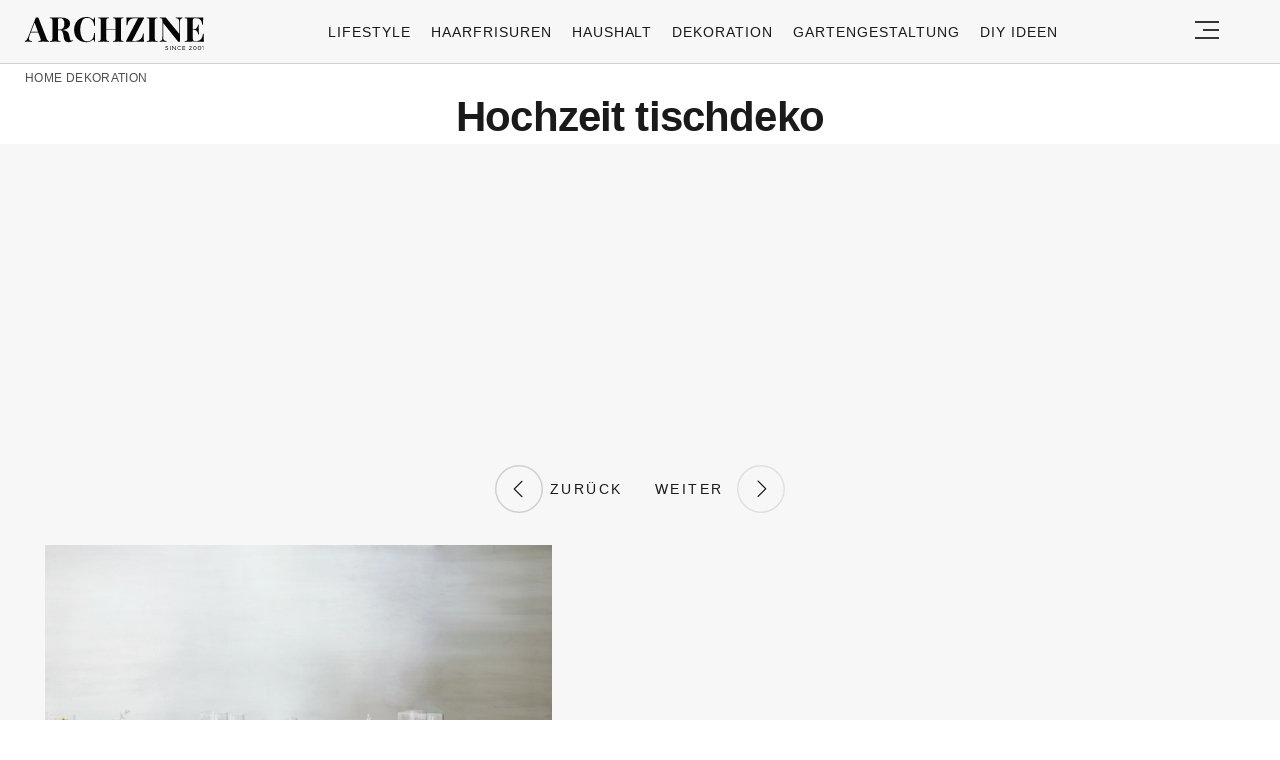

--- FILE ---
content_type: text/html; charset=UTF-8
request_url: https://archzine.net/dekoration/tischdeko-mit-blumen-35-super-ideen/?image_id=79839
body_size: 15174
content:
<!DOCTYPE html>
<html lang="de">
<head>
  <meta charset="UTF-8">
  <meta name="viewport" content="width=device-width, initial-scale=1.0, maximum-scale=2.0, user-scalable=yes" />
  <meta name="p:domain_verify" content="ace64a8583c148818c7a371eda5afcf3" />
  

  <link rel="profile" href="https://gmpg.org/xfn/11">
  <link rel="pingback" href="https://archzine.net/xmlrpc.php">
  <link rel="preconnect" href="https://fonts.googleapis.com">
  <link rel="preconnect" href="//fonts.gstatic.com">
  <link rel="preconnect" href="//pagead2.googlesyndication.com">
  <link rel="preload" href="https://archzine.net/wp-content/themes/archzine_2023/assets/images/archzine-logo.svg" as="image">
  <link rel="prefetch" href="https://archzine.net/wp-content/themes/archzine_2023/assets/js/jquery-3.6.1.min.js?ver=1.000" as="script">
  <link rel="prefetch" href="https://archzine.net//wp-content/plugins/softart-helper/assets/masonry/masonry.pkgd.min.js?ver=1.0" as="script">
  <link rel="prefetch" href="https://archzine.net//wp-content/plugins/softart-helper/assets/new_scripts.js?ver=1.00" as="script">
  <script async src="https://pagead2.googlesyndication.com/pagead/js/adsbygoogle.js?client=ca-pub-7929853351833130"
       crossorigin="anonymous"></script>



  <link rel="shortcut icon" href="https://archzine.net/wp-content/themes/archzine_2023/assets/images/favicon/favicon.ico" type="image/x-icon" />
  <link rel="apple-touch-icon" sizes="57x57" href="https://archzine.net/wp-content/themes/archzine_2023/assets/images/favicon/apple-icon-57x57.png" />
  <link rel="apple-touch-icon" sizes="60x60" href="https://archzine.net/wp-content/themes/archzine_2023/assets/images/favicon/apple-icon-60x60.png" />
  <link rel="apple-touch-icon" sizes="72x72" href="https://archzine.net/wp-content/themes/archzine_2023/assets/images/favicon/apple-icon-72x72.png" />
  <link rel="apple-touch-icon" sizes="76x76" href="https://archzine.net/wp-content/themes/archzine_2023/assets/images/favicon/apple-icon-76x76.png" />
  <link rel="apple-touch-icon" sizes="114x114" href="https://archzine.net/wp-content/themes/archzine_2023/assets/images/favicon/apple-icon-114x114.png" />
  <link rel="apple-touch-icon" sizes="120x120" href="https://archzine.net/wp-content/themes/archzine_2023/assets/images/favicon/apple-icon-120x120.png" />
  <link rel="apple-touch-icon" sizes="144x144" href="https://archzine.net/wp-content/themes/archzine_2023/assets/images/favicon/apple-icon-144x144.png" />
  <link rel="apple-touch-icon" sizes="152x152" href="https://archzine.net/wp-content/themes/archzine_2023/assets/images/favicon/apple-icon-152x152.png" />
  <link rel="apple-touch-icon" sizes="180x180" href="https://archzine.net/wp-content/themes/archzine_2023/assets/images/favicon/apple-icon-180x180.png" />
  <link rel="icon" type="image/png" sizes="192x192"  href="https://archzine.net/wp-content/themes/archzine_2023/assets/images/favicon/android-icon-192x192.png" />
  <link rel="icon" type="image/png" sizes="32x32" href="https://archzine.net/wp-content/themes/archzine_2023/assets/images/favicon/favicon-32x32.png" />
  <link rel="icon" type="image/png" sizes="96x96" href="https://archzine.net/wp-content/themes/archzine_2023/assets/images/favicon/favicon-96x96.png" />
  <link rel="icon" type="image/png" sizes="16x16" href="https://archzine.net/wp-content/themes/archzine_2023/assets/images/favicon/favicon-16x16.png" />
  <script type="text/javascript">
    var base_url = 'https://archzine.net/';
  </script>

  
  <meta name='robots' content='noindex, follow' />
	<style>img:is([sizes="auto" i], [sizes^="auto," i]) { contain-intrinsic-size: 3000px 1500px }</style>
	
	<!-- This site is optimized with the Yoast SEO Premium plugin v24.1 (Yoast SEO v24.1) - https://yoast.com/wordpress/plugins/seo/ -->
	<title>Tischdeko mit Blumen: So wird&#8217;s richtig professionell (auch für Anfänger!)</title>
	<meta name="description" content="Hochzeit tischdeko" />
	<meta property="og:locale" content="de_DE" />
	<meta property="og:type" content="article" />
	<meta property="og:title" content="Hochzeit tischdeko" />
	<meta property="og:description" content="Wenn Sie sich für Tischdeko mit Blumen interessieren, schauen Sie sich unsere 35 super interessanten Vorschläge an und kriegen Sie Inspiration! - 79839" />
	<meta property="og:url" content="https://archzine.net/dekoration/tischdeko-mit-blumen-35-super-ideen/" />
	<meta property="og:site_name" content="Archzine" />
	<meta property="article:publisher" content="https://www.facebook.com/ArchZine/" />
	<meta property="article:published_time" content="2014-06-25T09:52:00+00:00" />
	<meta property="article:modified_time" content="2025-07-22T08:59:08+00:00" />
	<meta property="og:image" content="https://archzine.net/wp-content/uploads/2014/06/tischdeko-mit-blumen-und-kerzen.webp" />
	<meta property="og:image:width" content="600" />
	<meta property="og:image:height" content="450" />
	<meta property="og:image:type" content="image/webp" />
	<meta name="author" content="Anna Müller" />
	<meta name="twitter:card" content="summary_large_image" />
	<meta name="twitter:creator" content="@https://twitter.com/AnnaMll59070986" />
	<meta name="twitter:site" content="@arhzinede" />
	<meta name="twitter:label1" content="Verfasst von" />
	<meta name="twitter:data1" content="Anna Müller" />
	<meta name="twitter:label2" content="Geschätzte Lesezeit" />
	<meta name="twitter:data2" content="16 Minuten" />
	<script type="application/ld+json" class="yoast-schema-graph">{"@context":"https://schema.org","@graph":[{"@type":["Article","BlogPosting"],"@id":"https://archzine.net/dekoration/tischdeko-mit-blumen-35-super-ideen/#article","isPartOf":{"@id":"https://archzine.net/dekoration/tischdeko-mit-blumen-35-super-ideen/"},"author":{"name":"Anna Müller","@id":"https://archzine.net/#/schema/person/c49d70ad7f4db03619f0cb4d1679f5a3"},"headline":"Tischdeko mit Blumen: So wird&#8217;s richtig professionell (auch für Anfänger!)","datePublished":"2014-06-25T09:52:00+00:00","dateModified":"2025-07-22T08:59:08+00:00","mainEntityOfPage":{"@id":"https://archzine.net/dekoration/tischdeko-mit-blumen-35-super-ideen/"},"wordCount":3135,"commentCount":0,"publisher":{"@id":"https://archzine.net/#organization"},"image":{"@id":"https://archzine.net/dekoration/tischdeko-mit-blumen-35-super-ideen/#primaryimage"},"thumbnailUrl":"https://archzine.net/wp-content/uploads/2014/06/tischdeko-mit-blumen-und-kerzen.webp","keywords":["trending","Trends"],"articleSection":["Dekoration"],"inLanguage":"de","potentialAction":[{"@type":"CommentAction","name":"Comment","target":["https://archzine.net/dekoration/tischdeko-mit-blumen-35-super-ideen/#respond"]}],"copyrightYear":"2014","copyrightHolder":{"@id":"https://archzine.net/#organization"}},{"@type":"WebPage","@id":"https://archzine.net/dekoration/tischdeko-mit-blumen-35-super-ideen/","url":"https://archzine.net/dekoration/tischdeko-mit-blumen-35-super-ideen/","name":"Tischdeko mit Blumen: So wird's richtig professionell (auch für Anfänger!)","isPartOf":{"@id":"https://archzine.net/#website"},"primaryImageOfPage":{"@id":"https://archzine.net/dekoration/tischdeko-mit-blumen-35-super-ideen/#primaryimage"},"image":{"@id":"https://archzine.net/dekoration/tischdeko-mit-blumen-35-super-ideen/#primaryimage"},"thumbnailUrl":"https://archzine.net/wp-content/uploads/2014/06/tischdeko-mit-blumen-und-kerzen.webp","datePublished":"2014-06-25T09:52:00+00:00","dateModified":"2025-07-22T08:59:08+00:00","description":"Wenn Sie sich für Tischdeko mit Blumen interessieren, schauen Sie sich unsere 35 super interessanten Vorschläge an und kriegen Sie Inspiration!","breadcrumb":{"@id":"https://archzine.net/dekoration/tischdeko-mit-blumen-35-super-ideen/#breadcrumb"},"inLanguage":"de","potentialAction":[{"@type":"ReadAction","target":["https://archzine.net/dekoration/tischdeko-mit-blumen-35-super-ideen/"]}]},{"@type":"ImageObject","inLanguage":"de","@id":"https://archzine.net/dekoration/tischdeko-mit-blumen-35-super-ideen/#primaryimage","url":"https://archzine.net/wp-content/uploads/2014/06/tischdeko-mit-blumen-und-kerzen.webp","contentUrl":"https://archzine.net/wp-content/uploads/2014/06/tischdeko-mit-blumen-und-kerzen.webp","width":600,"height":450},{"@type":"BreadcrumbList","@id":"https://archzine.net/dekoration/tischdeko-mit-blumen-35-super-ideen/#breadcrumb","itemListElement":[{"@type":"ListItem","position":1,"name":"Home","item":"https://archzine.net/"},{"@type":"ListItem","position":2,"name":"Dekoration","item":"https://archzine.net/dekoration/"},{"@type":"ListItem","position":3,"name":"Tischdeko mit Blumen: So wird&#8217;s richtig professionell (auch für Anfänger!)"}]},{"@type":"WebSite","@id":"https://archzine.net/#website","url":"https://archzine.net/","name":"Archzine","description":"Archzine.net ist ein E-Magazin für Innenarchitektur, Dekoideen, Architektur, Möbel, Wohnzimmer, Küche. Finde Möbel und Dekoideen und tausche Dich mit anderen Usern aus.","publisher":{"@id":"https://archzine.net/#organization"},"alternateName":"Archzine.net","potentialAction":[{"@type":"SearchAction","target":{"@type":"EntryPoint","urlTemplate":"https://archzine.net/?s={search_term_string}"},"query-input":{"@type":"PropertyValueSpecification","valueRequired":true,"valueName":"search_term_string"}}],"inLanguage":"de"},{"@type":"Organization","@id":"https://archzine.net/#organization","name":"Arch Media Group","alternateName":"Mediterium","url":"https://archzine.net/","logo":{"@type":"ImageObject","inLanguage":"de","@id":"https://archzine.net/#/schema/logo/image/","url":"https://archzine.net/wp-content/uploads/2023/12/archzine-logo-new-square.jpg","contentUrl":"https://archzine.net/wp-content/uploads/2023/12/archzine-logo-new-square.jpg","width":1000,"height":1000,"caption":"Arch Media Group"},"image":{"@id":"https://archzine.net/#/schema/logo/image/"},"sameAs":["https://www.facebook.com/ArchZine/","https://x.com/arhzinede","https://www.instagram.com/archzine/","https://www.linkedin.com/company/arch-media-group-ood/","https://www.pinterest.com/archzinemag/","https://www.youtube.com/channel/UCMXP9AER2RqksDCUuDDdgqw","https://archzine.fr","https://mediterium.com","https://www.wikidata.org/wiki/Q112650840"],"publishingPrinciples":"https://archzine.net/korrekturrichtlinie-von-archzine-net/","ownershipFundingInfo":"https://archzine.net/impressum/","actionableFeedbackPolicy":"https://archzine.net/konstruktives-feedback/","correctionsPolicy":"https://archzine.net/konstruktives-feedback/","ethicsPolicy":"https://archzine.net/ethikrichtlinie-von-archzine-net/"},{"@type":"Person","@id":"https://archzine.net/#/schema/person/c49d70ad7f4db03619f0cb4d1679f5a3","name":"Anna Müller","image":{"@type":"ImageObject","inLanguage":"de","@id":"https://archzine.net/#/schema/person/image/","url":"https://secure.gravatar.com/avatar/c67386cb61be4b9208ebc4f5a93b4481?s=96&d=wavatar&r=g","contentUrl":"https://secure.gravatar.com/avatar/c67386cb61be4b9208ebc4f5a93b4481?s=96&d=wavatar&r=g","caption":"Anna Müller"},"description":"Anna Mueller ist das jüngste Multitalent unter den Autoren des Archzine Online Magazins. Das Journal ist dafür bekannt, mit der Mode Schritt zu halten, damit die Leser immer über die tollsten Trends informiert sind. Anna absolvierte ihren Bachelor in Journalistik an der Freien Universität Berlin.","sameAs":["https://archzine.net/author/anna-muller/","https://www.linkedin.com/in/anna-muller-044320243/","https://x.com/https://twitter.com/AnnaMll59070986"],"url":"https://archzine.net/author/anna-muller/"}]}</script>
	<!-- / Yoast SEO Premium plugin. -->


<link rel='dns-prefetch' href='//kit.fontawesome.com' />
<link rel="alternate" type="application/rss+xml" title="Archzine &raquo; Feed" href="https://archzine.net/feed/" />
<style id='global-styles-inline-css' type='text/css'>
:root{--wp--preset--aspect-ratio--square: 1;--wp--preset--aspect-ratio--4-3: 4/3;--wp--preset--aspect-ratio--3-4: 3/4;--wp--preset--aspect-ratio--3-2: 3/2;--wp--preset--aspect-ratio--2-3: 2/3;--wp--preset--aspect-ratio--16-9: 16/9;--wp--preset--aspect-ratio--9-16: 9/16;--wp--preset--color--black: #000000;--wp--preset--color--cyan-bluish-gray: #abb8c3;--wp--preset--color--white: #ffffff;--wp--preset--color--pale-pink: #f78da7;--wp--preset--color--vivid-red: #cf2e2e;--wp--preset--color--luminous-vivid-orange: #ff6900;--wp--preset--color--luminous-vivid-amber: #fcb900;--wp--preset--color--light-green-cyan: #7bdcb5;--wp--preset--color--vivid-green-cyan: #00d084;--wp--preset--color--pale-cyan-blue: #8ed1fc;--wp--preset--color--vivid-cyan-blue: #0693e3;--wp--preset--color--vivid-purple: #9b51e0;--wp--preset--gradient--vivid-cyan-blue-to-vivid-purple: linear-gradient(135deg,rgba(6,147,227,1) 0%,rgb(155,81,224) 100%);--wp--preset--gradient--light-green-cyan-to-vivid-green-cyan: linear-gradient(135deg,rgb(122,220,180) 0%,rgb(0,208,130) 100%);--wp--preset--gradient--luminous-vivid-amber-to-luminous-vivid-orange: linear-gradient(135deg,rgba(252,185,0,1) 0%,rgba(255,105,0,1) 100%);--wp--preset--gradient--luminous-vivid-orange-to-vivid-red: linear-gradient(135deg,rgba(255,105,0,1) 0%,rgb(207,46,46) 100%);--wp--preset--gradient--very-light-gray-to-cyan-bluish-gray: linear-gradient(135deg,rgb(238,238,238) 0%,rgb(169,184,195) 100%);--wp--preset--gradient--cool-to-warm-spectrum: linear-gradient(135deg,rgb(74,234,220) 0%,rgb(151,120,209) 20%,rgb(207,42,186) 40%,rgb(238,44,130) 60%,rgb(251,105,98) 80%,rgb(254,248,76) 100%);--wp--preset--gradient--blush-light-purple: linear-gradient(135deg,rgb(255,206,236) 0%,rgb(152,150,240) 100%);--wp--preset--gradient--blush-bordeaux: linear-gradient(135deg,rgb(254,205,165) 0%,rgb(254,45,45) 50%,rgb(107,0,62) 100%);--wp--preset--gradient--luminous-dusk: linear-gradient(135deg,rgb(255,203,112) 0%,rgb(199,81,192) 50%,rgb(65,88,208) 100%);--wp--preset--gradient--pale-ocean: linear-gradient(135deg,rgb(255,245,203) 0%,rgb(182,227,212) 50%,rgb(51,167,181) 100%);--wp--preset--gradient--electric-grass: linear-gradient(135deg,rgb(202,248,128) 0%,rgb(113,206,126) 100%);--wp--preset--gradient--midnight: linear-gradient(135deg,rgb(2,3,129) 0%,rgb(40,116,252) 100%);--wp--preset--font-size--small: 13px;--wp--preset--font-size--medium: 20px;--wp--preset--font-size--large: 36px;--wp--preset--font-size--x-large: 42px;--wp--preset--spacing--20: 0.44rem;--wp--preset--spacing--30: 0.67rem;--wp--preset--spacing--40: 1rem;--wp--preset--spacing--50: 1.5rem;--wp--preset--spacing--60: 2.25rem;--wp--preset--spacing--70: 3.38rem;--wp--preset--spacing--80: 5.06rem;--wp--preset--shadow--natural: 6px 6px 9px rgba(0, 0, 0, 0.2);--wp--preset--shadow--deep: 12px 12px 50px rgba(0, 0, 0, 0.4);--wp--preset--shadow--sharp: 6px 6px 0px rgba(0, 0, 0, 0.2);--wp--preset--shadow--outlined: 6px 6px 0px -3px rgba(255, 255, 255, 1), 6px 6px rgba(0, 0, 0, 1);--wp--preset--shadow--crisp: 6px 6px 0px rgba(0, 0, 0, 1);}:where(.is-layout-flex){gap: 0.5em;}:where(.is-layout-grid){gap: 0.5em;}body .is-layout-flex{display: flex;}.is-layout-flex{flex-wrap: wrap;align-items: center;}.is-layout-flex > :is(*, div){margin: 0;}body .is-layout-grid{display: grid;}.is-layout-grid > :is(*, div){margin: 0;}:where(.wp-block-columns.is-layout-flex){gap: 2em;}:where(.wp-block-columns.is-layout-grid){gap: 2em;}:where(.wp-block-post-template.is-layout-flex){gap: 1.25em;}:where(.wp-block-post-template.is-layout-grid){gap: 1.25em;}.has-black-color{color: var(--wp--preset--color--black) !important;}.has-cyan-bluish-gray-color{color: var(--wp--preset--color--cyan-bluish-gray) !important;}.has-white-color{color: var(--wp--preset--color--white) !important;}.has-pale-pink-color{color: var(--wp--preset--color--pale-pink) !important;}.has-vivid-red-color{color: var(--wp--preset--color--vivid-red) !important;}.has-luminous-vivid-orange-color{color: var(--wp--preset--color--luminous-vivid-orange) !important;}.has-luminous-vivid-amber-color{color: var(--wp--preset--color--luminous-vivid-amber) !important;}.has-light-green-cyan-color{color: var(--wp--preset--color--light-green-cyan) !important;}.has-vivid-green-cyan-color{color: var(--wp--preset--color--vivid-green-cyan) !important;}.has-pale-cyan-blue-color{color: var(--wp--preset--color--pale-cyan-blue) !important;}.has-vivid-cyan-blue-color{color: var(--wp--preset--color--vivid-cyan-blue) !important;}.has-vivid-purple-color{color: var(--wp--preset--color--vivid-purple) !important;}.has-black-background-color{background-color: var(--wp--preset--color--black) !important;}.has-cyan-bluish-gray-background-color{background-color: var(--wp--preset--color--cyan-bluish-gray) !important;}.has-white-background-color{background-color: var(--wp--preset--color--white) !important;}.has-pale-pink-background-color{background-color: var(--wp--preset--color--pale-pink) !important;}.has-vivid-red-background-color{background-color: var(--wp--preset--color--vivid-red) !important;}.has-luminous-vivid-orange-background-color{background-color: var(--wp--preset--color--luminous-vivid-orange) !important;}.has-luminous-vivid-amber-background-color{background-color: var(--wp--preset--color--luminous-vivid-amber) !important;}.has-light-green-cyan-background-color{background-color: var(--wp--preset--color--light-green-cyan) !important;}.has-vivid-green-cyan-background-color{background-color: var(--wp--preset--color--vivid-green-cyan) !important;}.has-pale-cyan-blue-background-color{background-color: var(--wp--preset--color--pale-cyan-blue) !important;}.has-vivid-cyan-blue-background-color{background-color: var(--wp--preset--color--vivid-cyan-blue) !important;}.has-vivid-purple-background-color{background-color: var(--wp--preset--color--vivid-purple) !important;}.has-black-border-color{border-color: var(--wp--preset--color--black) !important;}.has-cyan-bluish-gray-border-color{border-color: var(--wp--preset--color--cyan-bluish-gray) !important;}.has-white-border-color{border-color: var(--wp--preset--color--white) !important;}.has-pale-pink-border-color{border-color: var(--wp--preset--color--pale-pink) !important;}.has-vivid-red-border-color{border-color: var(--wp--preset--color--vivid-red) !important;}.has-luminous-vivid-orange-border-color{border-color: var(--wp--preset--color--luminous-vivid-orange) !important;}.has-luminous-vivid-amber-border-color{border-color: var(--wp--preset--color--luminous-vivid-amber) !important;}.has-light-green-cyan-border-color{border-color: var(--wp--preset--color--light-green-cyan) !important;}.has-vivid-green-cyan-border-color{border-color: var(--wp--preset--color--vivid-green-cyan) !important;}.has-pale-cyan-blue-border-color{border-color: var(--wp--preset--color--pale-cyan-blue) !important;}.has-vivid-cyan-blue-border-color{border-color: var(--wp--preset--color--vivid-cyan-blue) !important;}.has-vivid-purple-border-color{border-color: var(--wp--preset--color--vivid-purple) !important;}.has-vivid-cyan-blue-to-vivid-purple-gradient-background{background: var(--wp--preset--gradient--vivid-cyan-blue-to-vivid-purple) !important;}.has-light-green-cyan-to-vivid-green-cyan-gradient-background{background: var(--wp--preset--gradient--light-green-cyan-to-vivid-green-cyan) !important;}.has-luminous-vivid-amber-to-luminous-vivid-orange-gradient-background{background: var(--wp--preset--gradient--luminous-vivid-amber-to-luminous-vivid-orange) !important;}.has-luminous-vivid-orange-to-vivid-red-gradient-background{background: var(--wp--preset--gradient--luminous-vivid-orange-to-vivid-red) !important;}.has-very-light-gray-to-cyan-bluish-gray-gradient-background{background: var(--wp--preset--gradient--very-light-gray-to-cyan-bluish-gray) !important;}.has-cool-to-warm-spectrum-gradient-background{background: var(--wp--preset--gradient--cool-to-warm-spectrum) !important;}.has-blush-light-purple-gradient-background{background: var(--wp--preset--gradient--blush-light-purple) !important;}.has-blush-bordeaux-gradient-background{background: var(--wp--preset--gradient--blush-bordeaux) !important;}.has-luminous-dusk-gradient-background{background: var(--wp--preset--gradient--luminous-dusk) !important;}.has-pale-ocean-gradient-background{background: var(--wp--preset--gradient--pale-ocean) !important;}.has-electric-grass-gradient-background{background: var(--wp--preset--gradient--electric-grass) !important;}.has-midnight-gradient-background{background: var(--wp--preset--gradient--midnight) !important;}.has-small-font-size{font-size: var(--wp--preset--font-size--small) !important;}.has-medium-font-size{font-size: var(--wp--preset--font-size--medium) !important;}.has-large-font-size{font-size: var(--wp--preset--font-size--large) !important;}.has-x-large-font-size{font-size: var(--wp--preset--font-size--x-large) !important;}
:where(.wp-block-post-template.is-layout-flex){gap: 1.25em;}:where(.wp-block-post-template.is-layout-grid){gap: 1.25em;}
:where(.wp-block-columns.is-layout-flex){gap: 2em;}:where(.wp-block-columns.is-layout-grid){gap: 2em;}
:root :where(.wp-block-pullquote){font-size: 1.5em;line-height: 1.6;}
</style>
<link async='async' defer rel='stylesheet preload' id='toc-screen' href='https://archzine.net/wp-content/plugins/table-of-contents-plus/screen.min.css?ver=2212' type='text/css' media='screen' onload="this.media='screen'" as="style" /><link async='async' defer rel='stylesheet preload' id='archzine_theme-style' href='https://archzine.net/wp-content/themes/archzine_2023/style-2024-original.css?ver=2024.100' type='text/css' media='screen' onload="this.media='screen'" as="style" /><link rel="https://api.w.org/" href="https://archzine.net/wp-json/" /><link rel="alternate" title="JSON" type="application/json" href="https://archzine.net/wp-json/wp/v2/posts/79825" /><link rel="EditURI" type="application/rsd+xml" title="RSD" href="https://archzine.net/xmlrpc.php?rsd" />
<meta name="generator" content="WordPress 6.7.1" />
<link rel='shortlink' href='https://archzine.net/?p=79825' />
<link rel="alternate" title="oEmbed (JSON)" type="application/json+oembed" href="https://archzine.net/wp-json/oembed/1.0/embed?url=https%3A%2F%2Farchzine.net%2Fdekoration%2Ftischdeko-mit-blumen-35-super-ideen%2F" />
<link rel="alternate" title="oEmbed (XML)" type="text/xml+oembed" href="https://archzine.net/wp-json/oembed/1.0/embed?url=https%3A%2F%2Farchzine.net%2Fdekoration%2Ftischdeko-mit-blumen-35-super-ideen%2F&#038;format=xml" />
			<style>
			#related_posts_thumbnails li{
				border-right: 1px solid #DDDDDD;
				background-color: #FFFFFF			}
			#related_posts_thumbnails li:hover{
				background-color: #EEEEEF;
			}
			.relpost_content{
				font-size:	12px;
				color: 		#333333;
			}
			.relpost-block-single{
				background-color: #FFFFFF;
				border-right: 1px solid  #DDDDDD;
				border-left: 1px solid  #DDDDDD;
				margin-right: -1px;
			}
			.relpost-block-single:hover{
				background-color: #EEEEEF;
			}
		</style>

	<style type="text/css">.broken_link, a.broken_link {
	text-decoration: line-through;
}</style>  </head>

<body class="post-template-default single single-post postid-79825 single-format-standard" itemscope itemtype="https://schema.org/WebPage">
  <header id="header" class="bg-gray py-1">
    <div class="row">
      <div class="col-xs-9 col-sm-9 col-md-9 col-lg-2 center-md middle-md pr-0">
        <div id="logo">
          <a rel="home" href="https://archzine.net/" title="Archzine">Archzine</a>
        </div>
      </div>
      <div class="col-xs-0 col-sm-0 col-md-0 col-lg-9 center-md middle-md" id="menu-holder">
        <ul id="menu-archzine-2023" class="justify-center flex main-menu"><li id="menu-item-669392" class="menu-item menu-item-type-taxonomy menu-item-object-category menu-item-669392"><a href="https://archzine.net/lifestyle/">Lifestyle</a></li>
<li id="menu-item-677507" class="menu-item menu-item-type-taxonomy menu-item-object-category menu-item-677507"><a href="https://archzine.net/trends/haarfrisuren/">Haarfrisuren</a></li>
<li id="menu-item-669399" class="menu-item menu-item-type-taxonomy menu-item-object-category menu-item-669399"><a href="https://archzine.net/lifestyle/haushalt/">Haushalt</a></li>
<li id="menu-item-669650" class="menu-item menu-item-type-taxonomy menu-item-object-category current-post-ancestor current-menu-parent current-post-parent menu-item-669650"><a href="https://archzine.net/dekoration/">Dekoration</a></li>
<li id="menu-item-669651" class="menu-item menu-item-type-taxonomy menu-item-object-category menu-item-669651"><a href="https://archzine.net/gartengestaltung/">Gartengestaltung</a></li>
<li id="menu-item-669652" class="menu-item menu-item-type-taxonomy menu-item-object-category menu-item-669652"><a href="https://archzine.net/diy-ideen/">DIY ideen</a></li>
</ul>      </div>
      <div class="col-xs-3 col-sm-3 col-md-3 col-lg-1 center-md justify-content-rigth">
         <button class="menu_btn" title="open menu" type="button">
          <svg xmlns="http://www.w3.org/2000/svg" width="24" height="18" viewBox="0 0 24 18">
            <line id="Line_2" data-name="Line 2" x1="24" transform="translate(0 17)" fill="none" stroke="#353535" stroke-width="2"/>
            <line id="Line_3" data-name="Line 3" x1="16" transform="translate(8 9)" fill="none" stroke="#353535" stroke-width="2"/>
            <line id="Line_4" data-name="Line 4" x1="24" transform="translate(0 1)" fill="none" stroke="#353535" stroke-width="2"/>
          </svg>
         </button>
      </div>
    </div>
    <nav id="navigation" style="display: none;" >
      <div class="row">
        <ul id="menu-menu" class="white-bg dropdown-menu col-xs-12 col-lg-3"><li id="menu-item-153856" class="menu-item menu-item-type-taxonomy menu-item-object-category menu-item-has-children menu-item-153856"><a href="https://archzine.net/trends/">Trends</a><span class="toggler"><svg id="Icon_down_outline" xmlns="http://www.w3.org/2000/svg" width="14" height="8" viewBox="0 0 14 8"><path id="Path" d="M7.707,7.707a1,1,0,0,1-1.414,0l-6-6A1,1,0,0,1,1.707.293L7,5.586,12.293.293a1,1,0,0,1,1.414,1.414Z" fill="#353535"/></svg></span>
<ul class="sub-menu">
	<li id="menu-item-153857" class="menu-item menu-item-type-taxonomy menu-item-object-category menu-item-153857"><a href="https://archzine.net/trends/nageldesign/">Nageldesign</a></li>
	<li id="menu-item-677532" class="menu-item menu-item-type-taxonomy menu-item-object-category menu-item-677532"><a href="https://archzine.net/lifestyle/tattoo-ideen/">Tattoo Ideen</a></li>
	<li id="menu-item-153860" class="menu-item menu-item-type-taxonomy menu-item-object-category menu-item-153860"><a href="https://archzine.net/trends/kleidung/">Kleidung</a></li>
</ul>
</li>
<li id="menu-item-153859" class="menu-item menu-item-type-taxonomy menu-item-object-category menu-item-has-children menu-item-153859"><a href="https://archzine.net/trends/haarfrisuren/">Haarfrisuren</a><span class="toggler"><svg id="Icon_down_outline" xmlns="http://www.w3.org/2000/svg" width="14" height="8" viewBox="0 0 14 8"><path id="Path" d="M7.707,7.707a1,1,0,0,1-1.414,0l-6-6A1,1,0,0,1,1.707.293L7,5.586,12.293.293a1,1,0,0,1,1.414,1.414Z" fill="#353535"/></svg></span>
<ul class="sub-menu">
	<li id="menu-item-677511" class="menu-item menu-item-type-taxonomy menu-item-object-category menu-item-677511"><a href="https://archzine.net/trends/haarfrisuren/haarfarbe/">Haarfarbe</a></li>
	<li id="menu-item-677509" class="menu-item menu-item-type-taxonomy menu-item-object-category menu-item-677509"><a href="https://archzine.net/trends/haarfrisuren/kurzhaarfrisuren/">Kurzhaarfrisuren Damen</a></li>
	<li id="menu-item-677512" class="menu-item menu-item-type-taxonomy menu-item-object-category menu-item-677512"><a href="https://archzine.net/trends/haarfrisuren/bob-frisuren/">Bob Frisuren</a></li>
	<li id="menu-item-677513" class="menu-item menu-item-type-taxonomy menu-item-object-category menu-item-677513"><a href="https://archzine.net/trends/haarfrisuren/pixie-cut/">Pixie Cut</a></li>
	<li id="menu-item-677508" class="menu-item menu-item-type-taxonomy menu-item-object-category menu-item-677508"><a href="https://archzine.net/trends/haarfrisuren/haarfrisuren-fuer-manner/">Haarfrisuren für Männer</a></li>
	<li id="menu-item-677510" class="menu-item menu-item-type-taxonomy menu-item-object-category menu-item-677510"><a href="https://archzine.net/trends/haarfrisuren/diy-haarfrisuren/">DIY Haarfrisuren</a></li>
</ul>
</li>
<li id="menu-item-225343" class="menu-item menu-item-type-taxonomy menu-item-object-category menu-item-has-children menu-item-225343"><a href="https://archzine.net/lifestyle/">Lifestyle</a><span class="toggler"><svg id="Icon_down_outline" xmlns="http://www.w3.org/2000/svg" width="14" height="8" viewBox="0 0 14 8"><path id="Path" d="M7.707,7.707a1,1,0,0,1-1.414,0l-6-6A1,1,0,0,1,1.707.293L7,5.586,12.293.293a1,1,0,0,1,1.414,1.414Z" fill="#353535"/></svg></span>
<ul class="sub-menu">
	<li id="menu-item-226747" class="menu-item menu-item-type-taxonomy menu-item-object-category menu-item-226747"><a href="https://archzine.net/lifestyle/ferien/">Ferien</a></li>
	<li id="menu-item-78122" class="menu-item menu-item-type-taxonomy menu-item-object-category menu-item-78122"><a href="https://archzine.net/lifestyle/architektur/">Architektur</a></li>
	<li id="menu-item-171727" class="menu-item menu-item-type-taxonomy menu-item-object-category menu-item-171727"><a href="https://archzine.net/lifestyle/haushalt/">Haushalt</a></li>
	<li id="menu-item-153899" class="menu-item menu-item-type-taxonomy menu-item-object-category menu-item-153899"><a href="https://archzine.net/lifestyle/tierehaustiere/">Tiere/Haustiere</a></li>
	<li id="menu-item-153864" class="menu-item menu-item-type-taxonomy menu-item-object-category menu-item-153864"><a href="https://archzine.net/lifestyle/kochen-und-geniessen/">Kochen und genießen</a></li>
	<li id="menu-item-226738" class="menu-item menu-item-type-taxonomy menu-item-object-category menu-item-226738"><a href="https://archzine.net/lifestyle/art/">Art</a></li>
</ul>
</li>
<li id="menu-item-78148" class="menu-item menu-item-type-taxonomy menu-item-object-category menu-item-has-children menu-item-78148"><a href="https://archzine.net/gartengestaltung/">Gartengestaltung</a><span class="toggler"><svg id="Icon_down_outline" xmlns="http://www.w3.org/2000/svg" width="14" height="8" viewBox="0 0 14 8"><path id="Path" d="M7.707,7.707a1,1,0,0,1-1.414,0l-6-6A1,1,0,0,1,1.707.293L7,5.586,12.293.293a1,1,0,0,1,1.414,1.414Z" fill="#353535"/></svg></span>
<ul class="sub-menu">
	<li id="menu-item-226562" class="menu-item menu-item-type-taxonomy menu-item-object-category menu-item-226562"><a href="https://archzine.net/gartengestaltung/gartenmobel/">Gartenmöbel</a></li>
	<li id="menu-item-226697" class="menu-item menu-item-type-taxonomy menu-item-object-category menu-item-226697"><a href="https://archzine.net/gartengestaltung/gartendekoration/">Gartendekoration</a></li>
	<li id="menu-item-226775" class="menu-item menu-item-type-taxonomy menu-item-object-category menu-item-226775"><a href="https://archzine.net/gartengestaltung/gartenzubehor/">Gartenzubehör</a></li>
	<li id="menu-item-78149" class="menu-item menu-item-type-taxonomy menu-item-object-category menu-item-78149"><a href="https://archzine.net/gartengestaltung/garten-pflanzen/">Garten und Pflanzen</a></li>
	<li id="menu-item-226563" class="menu-item menu-item-type-taxonomy menu-item-object-category menu-item-226563"><a href="https://archzine.net/gartengestaltung/terrasse-und-balkon/">Terrasse und Balkon</a></li>
	<li id="menu-item-226804" class="menu-item menu-item-type-taxonomy menu-item-object-category menu-item-226804"><a href="https://archzine.net/gartengestaltung/pergola-und-veranda/">Pergola und Veranda</a></li>
	<li id="menu-item-226573" class="menu-item menu-item-type-taxonomy menu-item-object-category menu-item-226573"><a href="https://archzine.net/gartengestaltung/pool-und-teich/">Pool und Teich</a></li>
</ul>
</li>
<li id="menu-item-78118" class="menu-item menu-item-type-taxonomy menu-item-object-category menu-item-has-children menu-item-78118"><a href="https://archzine.net/wohnideen/">Wohnideen</a><span class="toggler"><svg id="Icon_down_outline" xmlns="http://www.w3.org/2000/svg" width="14" height="8" viewBox="0 0 14 8"><path id="Path" d="M7.707,7.707a1,1,0,0,1-1.414,0l-6-6A1,1,0,0,1,1.707.293L7,5.586,12.293.293a1,1,0,0,1,1.414,1.414Z" fill="#353535"/></svg></span>
<ul class="sub-menu">
	<li id="menu-item-226646" class="menu-item menu-item-type-taxonomy menu-item-object-category menu-item-226646"><a href="https://archzine.net/wohnideen/wohnzimmer/">Wohnzimmer</a></li>
	<li id="menu-item-78137" class="menu-item menu-item-type-taxonomy menu-item-object-category menu-item-78137"><a href="https://archzine.net/wohnideen/badezimmer-ideen/">Badezimmer</a></li>
	<li id="menu-item-78127" class="menu-item menu-item-type-taxonomy menu-item-object-category menu-item-78127"><a href="https://archzine.net/wohnideen/schlafzimmer/">Schlafzimmer</a></li>
	<li id="menu-item-78140" class="menu-item menu-item-type-taxonomy menu-item-object-category menu-item-78140"><a href="https://archzine.net/wohnideen/kuchen/">Küche</a></li>
	<li id="menu-item-78124" class="menu-item menu-item-type-taxonomy menu-item-object-category menu-item-78124"><a href="https://archzine.net/wohnideen/kinderzimmer/">Kinderzimmer</a></li>
	<li id="menu-item-153887" class="menu-item menu-item-type-taxonomy menu-item-object-category menu-item-153887"><a href="https://archzine.net/wohnideen/flur/">Flur</a></li>
</ul>
</li>
<li id="menu-item-78116" class="menu-item menu-item-type-taxonomy menu-item-object-category menu-item-has-children menu-item-78116"><a href="https://archzine.net/einrichtungsideen/">Einrichtungsideen</a><span class="toggler"><svg id="Icon_down_outline" xmlns="http://www.w3.org/2000/svg" width="14" height="8" viewBox="0 0 14 8"><path id="Path" d="M7.707,7.707a1,1,0,0,1-1.414,0l-6-6A1,1,0,0,1,1.707.293L7,5.586,12.293.293a1,1,0,0,1,1.414,1.414Z" fill="#353535"/></svg></span>
<ul class="sub-menu">
	<li id="menu-item-78125" class="menu-item menu-item-type-taxonomy menu-item-object-category menu-item-78125"><a href="https://archzine.net/einrichtungsideen/moebel/">Möbel</a></li>
	<li id="menu-item-78121" class="menu-item menu-item-type-taxonomy menu-item-object-category menu-item-has-children menu-item-78121"><a href="https://archzine.net/einrichtungsideen/wandgestaltung/">Wandgestaltung</a><span class="toggler"><svg id="Icon_down_outline" xmlns="http://www.w3.org/2000/svg" width="14" height="8" viewBox="0 0 14 8"><path id="Path" d="M7.707,7.707a1,1,0,0,1-1.414,0l-6-6A1,1,0,0,1,1.707.293L7,5.586,12.293.293a1,1,0,0,1,1.414,1.414Z" fill="#353535"/></svg></span>
	<ul class="sub-menu">
		<li id="menu-item-78141" class="menu-item menu-item-type-taxonomy menu-item-object-category menu-item-78141"><a href="https://archzine.net/einrichtungsideen/wandgestaltung/wandfarbe/">Wandfarbe</a></li>
	</ul>
</li>
</ul>
</li>
<li id="menu-item-78117" class="menu-item menu-item-type-taxonomy menu-item-object-category current-post-ancestor current-menu-parent current-post-parent menu-item-has-children menu-item-78117"><a href="https://archzine.net/dekoration/">Dekoration</a><span class="toggler"><svg id="Icon_down_outline" xmlns="http://www.w3.org/2000/svg" width="14" height="8" viewBox="0 0 14 8"><path id="Path" d="M7.707,7.707a1,1,0,0,1-1.414,0l-6-6A1,1,0,0,1,1.707.293L7,5.586,12.293.293a1,1,0,0,1,1.414,1.414Z" fill="#353535"/></svg></span>
<ul class="sub-menu">
	<li id="menu-item-226700" class="menu-item menu-item-type-taxonomy menu-item-object-category menu-item-226700"><a href="https://archzine.net/dekoration/tischdeko/">Tischdeko</a></li>
	<li id="menu-item-226707" class="menu-item menu-item-type-taxonomy menu-item-object-category menu-item-226707"><a href="https://archzine.net/dekoration/fensterdeko/">Fensterdeko</a></li>
	<li id="menu-item-226730" class="menu-item menu-item-type-taxonomy menu-item-object-category menu-item-226730"><a href="https://archzine.net/dekoration/zimmerdeko/">Zimmerdeko</a></li>
	<li id="menu-item-226739" class="menu-item menu-item-type-taxonomy menu-item-object-category menu-item-226739"><a href="https://archzine.net/dekoration/dekoartikel/">Dekoartikel</a></li>
</ul>
</li>
<li id="menu-item-268986" class="menu-item menu-item-type-taxonomy menu-item-object-category menu-item-has-children menu-item-268986"><a href="https://archzine.net/diy-ideen/">DIY ideen</a><span class="toggler"><svg id="Icon_down_outline" xmlns="http://www.w3.org/2000/svg" width="14" height="8" viewBox="0 0 14 8"><path id="Path" d="M7.707,7.707a1,1,0,0,1-1.414,0l-6-6A1,1,0,0,1,1.707.293L7,5.586,12.293.293a1,1,0,0,1,1.414,1.414Z" fill="#353535"/></svg></span>
<ul class="sub-menu">
	<li id="menu-item-226696" class="menu-item menu-item-type-taxonomy menu-item-object-category menu-item-226696"><a href="https://archzine.net/diy-ideen/diy-deko/">DIY Deko</a></li>
	<li id="menu-item-226756" class="menu-item menu-item-type-taxonomy menu-item-object-category menu-item-226756"><a href="https://archzine.net/diy-ideen/diy-schmuck/">DIY Schmuck</a></li>
	<li id="menu-item-226748" class="menu-item menu-item-type-taxonomy menu-item-object-category menu-item-226748"><a href="https://archzine.net/diy-ideen/bastelideen-fur-erwachsene/">Bastelideen für Erwachsene</a></li>
	<li id="menu-item-226749" class="menu-item menu-item-type-taxonomy menu-item-object-category menu-item-226749"><a href="https://archzine.net/diy-ideen/bastelideen-fur-kinder/">Bastelideen für Kinder</a></li>
</ul>
</li>
<li id="menu-item-153877" class="menu-item menu-item-type-taxonomy menu-item-object-category menu-item-has-children menu-item-153877"><a href="https://archzine.net/feste/">Feste</a><span class="toggler"><svg id="Icon_down_outline" xmlns="http://www.w3.org/2000/svg" width="14" height="8" viewBox="0 0 14 8"><path id="Path" d="M7.707,7.707a1,1,0,0,1-1.414,0l-6-6A1,1,0,0,1,1.707.293L7,5.586,12.293.293a1,1,0,0,1,1.414,1.414Z" fill="#353535"/></svg></span>
<ul class="sub-menu">
	<li id="menu-item-225347" class="menu-item menu-item-type-taxonomy menu-item-object-category menu-item-225347"><a href="https://archzine.net/feste/ostern/">Ostern</a></li>
	<li id="menu-item-225348" class="menu-item menu-item-type-taxonomy menu-item-object-category menu-item-225348"><a href="https://archzine.net/feste/hochzeit/">Hochzeit</a></li>
	<li id="menu-item-225350" class="menu-item menu-item-type-taxonomy menu-item-object-category menu-item-225350"><a href="https://archzine.net/feste/valentinstag/">Valentinstag</a></li>
	<li id="menu-item-225349" class="menu-item menu-item-type-taxonomy menu-item-object-category menu-item-225349"><a href="https://archzine.net/feste/halloween/">Halloween</a></li>
	<li id="menu-item-680692" class="menu-item menu-item-type-taxonomy menu-item-object-category menu-item-680692"><a href="https://archzine.net/feste/weihnachten-und-silvester/">Weihnachten und Silvester</a></li>
</ul>
</li>
</ul>        <div class="col-xs-12 col-lg-9 mb-2 space-around">
          <form class="flex col-xs-12 col-lg-10 space-between" role="search" method="get" action="https://archzine.net/">
            <input class="header-search-input" type="text" name="s" placeholder="Suche..." />
            <button class="">Suchen</button>
          </form>
          <ul id="menu-main-menu" class="footer-nav footer-nav-end mb-2 space-around col-lg-10"><li id="menu-item-659101" class="menu-item menu-item-type-post_type menu-item-object-page menu-item-659101"><a href="https://archzine.net/agb/">AGB</a></li>
<li id="menu-item-454483" class="menu-item menu-item-type-post_type menu-item-object-page menu-item-454483"><a href="https://archzine.net/ueber-uns/">Über uns</a></li>
<li id="menu-item-602291" class="menu-item menu-item-type-post_type menu-item-object-page menu-item-602291"><a href="https://archzine.net/impressum/">Impressum</a></li>
<li id="menu-item-718139" class="menu-item menu-item-type-custom menu-item-object-custom menu-item-718139"><a href="https://archzine.net/alphabetische-liste-der-tags-und-kategorien/">ALLE Kategorien</a></li>
<li id="menu-item-718104" class="menu-item menu-item-type-custom menu-item-object-custom menu-item-718104"><a href="https://archzine.net/nutzungsbedingungen-unter-creative-commons-lizenz-cc-by-3-0/">Creative Commons Lizenz</a></li>
<li id="menu-item-718095" class="menu-item menu-item-type-post_type menu-item-object-page menu-item-718095"><a href="https://archzine.net/redaktionelle-richtlinien/">Redaktionelle Richtlinien</a></li>
<li id="menu-item-395059" class="menu-item menu-item-type-post_type menu-item-object-page menu-item-privacy-policy menu-item-395059"><a rel="privacy-policy" href="https://archzine.net/datenschutzerklaerung/">Datenschutzerklärung</a></li>
<li id="menu-item-682396" class="menu-item menu-item-type-post_type menu-item-object-page menu-item-682396"><a href="https://archzine.net/veroeffentlichungsgrundsaetze/">Veröffentlichungsgrundsätze</a></li>
<li id="menu-item-123028" class="menu-item menu-item-type-post_type menu-item-object-page menu-item-123028"><a href="https://archzine.net/kontakt/">Kontakt</a></li>
</ul>
                        <ul class="header_social col-xs-12 col-lg-12  ">
                <li class="fb">
                  <a href="https://www.facebook.com/ArchZinede/" target="_blank" title="https://www.facebook.com/ArchZinede/" class="external" rel="nofollow"><i class="fa fa-facebook" aria-hidden="true"></i></a>
                </li>
                <li class="ig">
                  <a href="https://www.instagram.com/archzine/" target="_blank" rel="nofollow noopener" title="https://www.instagram.com/archzine/" class="external"><i class="fa fa-instagram" aria-hidden="true"></i></a>
                </li>
                <li class="yt">
                  <a href="https://www.youtube.com/channel/UCMXP9AER2RqksDCUuDDdgqw" target="_blank" title="https://www.youtube.com/channel/UCMXP9AER2RqksDCUuDDdgqw" class="external" rel="nofollow"><i class="fa fa-youtube" aria-hidden="true"></i></a>
                </li>
                <li class="pr">
                  <span onclick="pin_this(event, 'https://pinterest.com/pin/create/button/?url=https://archzine.net/dekoration/tischdeko-mit-blumen-35-super-ideen/&amp;media=https://archzine.net/wp-content/uploads/2014/06/tischdeko-mit-blumen-und-kerzen.webp&amp;description=Tischdeko mit Blumen: So wird&#8217;s richtig professionell (auch für Anfänger!)')" class="external" rel="noopener nofollow" title="https://www.pinterest.com/archzinemag/">
                    <i class="fa fa-pinterest" aria-hidden="true"></i>
                  </span>
                </li>
                <li class="tw">
                  <a href="https://twitter.com/Archzinede" target="_blank" title="https://twitter.com/Archzinede" class="external" rel="nofollow"><i class="fa fa-twitter" aria-hidden="true"></i></a>
                </li>
                <li>
                  <a href="mailto: ?subject=Tischdeko mit Blumen: So wird&#8217;s richtig professionell (auch für Anfänger!)&body=https://archzine.net/dekoration/tischdeko-mit-blumen-35-super-ideen/" class="external" rel="noopener nofollow" title="Email">
                    <i class="fa fa-envelope" aria-hidden="true"></i>
                  </a>
                </li>
              </ul>
                  </div>
      </div>
    </nav>
  </header>

	<main role="main">
          <div class="row">
        <nav class="col-sm-12 col-lg-12 pt-2" aria-label="breadcrumb">
          <ol class="breadcrumb flex">
            <li class="breadcrumb-item"><span><span><a href="https://archzine.net/">Home</a></span>  <span><a href="https://archzine.net/dekoration/">Dekoration</a></span></span></li>          </ol>
        </nav>
      </div>
    
<script type="text/javascript">
  window.addEventListener("load", function() {
    $(document).ready(function() {
      setTimeout(function() {
        let script_one = document.createElement("script");
        script_one.setAttribute("src", 'https://pagead2.googlesyndication.com/pagead/js/adsbygoogle.js?client=ca-pub-7929853351833130');
        script_one.setAttribute("type", "text/javascript");
        script_one.setAttribute("async", 'async');
        script_one.setAttribute("referrerpolicy", 'origin');
        document.head.appendChild(script_one);

        // let script_two = document.createElement("script");
        // script_two.setAttribute("src", 'https://securepubads.g.doubleclick.net/tag/js/gpt.js');
        // script_two.setAttribute("type", "text/javascript");
        // script_two.setAttribute("async", 'async');
        // script_two.setAttribute("referrerpolicy", 'origin');
        // document.head.appendChild(script_two);
      });
    });
  });
</script>

<div class="col-xs-12 col-sm-12 col-lg-12 mobile-x-pad">
  <h1 class="section-title bottom-border center">
    <span class="section-title-inner no-border">Hochzeit tischdeko</span>
  </h1>
</div>

<article class="bg-gray py-2" id="gallery">
  <div class="row">
    <!-- First ad commented out to remove gap -->
    <div class="col-12 col-xs-12 col-lg-12 single_header_ads mb-2" style="min-height: 260px;">
      <ins class="adsbygoogle"
           style="display:inline-block;width:100%;height:250px"
           data-ad-client="ca-pub-7929853351833130"
           data-ad-slot="8795254701"></ins>
      <script>
           (adsbygoogle = window.adsbygoogle || []).push({});
      </script>
    </div>

    <div class="col-xs-12 col-sm-12 col-lg-12 mobile-x-pad gallery-top">
      <figure class="col-xs-12 col-sm-12 col-lg-12 no-gut">
      <div class="col-xs-12 col-sm-12 col-lg-12 no-gut ">
    <div class="gallery-switcher justify-center flex my-2">
                <a href="https://archzine.net/dekoration/tischdeko-mit-blumen-35-super-ideen/?image_id=79838" class="flex btn-upper mx-2">
           <svg xmlns="http://www.w3.org/2000/svg" width="48" height="48" viewBox="0 0 48 48">
             <g id="Group_4454" data-name="Group 4454" transform="translate(47.727 47.727) rotate(180)">
               <g id="Ellipse_68" data-name="Ellipse 68" transform="translate(47.727 47.727) rotate(180)" fill="none" stroke="#353535" stroke-width="1.5" opacity="0.2">
                 <circle cx="24" cy="24" r="24" stroke="none"></circle>
                 <circle cx="24" cy="24" r="23.25" fill="none"></circle>
               </g>
               <g id="chevron-right" transform="translate(20.135 15.449)">
                 <path id="Path_38774" data-name="Path 38774" d="M.188.188a.639.639,0,0,1,.9,0L8.761,7.856a.639.639,0,0,1,0,.9L1.093,16.429a.64.64,0,0,1-.9-.9L7.4,8.308.188,1.092a.639.639,0,0,1,0-.9Z" transform="translate(0 0)" fill="#1a1a1a" fill-rule="evenodd"></path>
               </g>
             </g>
           </svg>
           &nbsp;Zurück
         </a>
       
                <a href="https://archzine.net/dekoration/tischdeko-mit-blumen-35-super-ideen/?image_id=79840" class="flex btn-upper mx-2">
         Weiter &nbsp;
           <svg xmlns="http://www.w3.org/2000/svg" width="48" height="48" viewBox="0 0 48 48">
             <g id="Group_4453" data-name="Group 4453" transform="translate(0.273)">
               <g id="Ellipse_68" data-name="Ellipse 68" transform="translate(47.727 48) rotate(180)" fill="none" stroke="#828282" stroke-width="1.5" opacity="0.2">
                 <circle cx="24" cy="24" r="24" stroke="none"></circle>
                 <circle cx="24" cy="24" r="23.25" fill="none"></circle>
               </g>
               <g id="chevron-right" transform="translate(20.135 15.449)">
                 <path id="Path_38774" data-name="Path 38774" d="M10.311,3.561a.639.639,0,0,1,.9,0l7.668,7.668a.639.639,0,0,1,0,.9L11.216,19.8a.64.64,0,0,1-.9-.9l7.217-7.216L10.311,4.466a.639.639,0,0,1,0-.9Z" transform="translate(-10.123 -3.373)" fill="#1a1a1a" fill-rule="evenodd"></path>
               </g>
             </g>
           </svg>
         </a>
          </div>



    <div class="col-xs-12 col-sm-8 col-lg-8 mobile-x-pad gallery-top">
      <div class="col-xs-12 col-sm-12 col-lg-12 no-gut">
        <div class="image-text-container">
        <figure class="my-2 col-xs-12 col-sm-12 col-lg-12 no-gut">
           <img width="600" height="449" src="https://archzine.net/wp-content/uploads/2014/06/hochzeit-tischdeko.jpg" class="attachment-orig size-orig" alt="" decoding="async" fetchpriority="high" />         </figure>



                  </div>


        <div class="space-between flex">
          <a href="https://archzine.net/dekoration/tischdeko-mit-blumen-35-super-ideen/" class="flex btn-upper">
            <svg xmlns="http://www.w3.org/2000/svg" width="48" height="48" viewBox="0 0 48 48">
              <g id="Group_4454" data-name="Group 4454" transform="translate(47.727 47.727) rotate(180)">
                <g id="Ellipse_68" data-name="Ellipse 68" transform="translate(47.727 47.727) rotate(180)" fill="none" stroke="#353535" stroke-width="1.5" opacity="0.2">
                  <circle cx="24" cy="24" r="24" stroke="none"></circle>
                  <circle cx="24" cy="24" r="23.25" fill="none"></circle>
                </g>
                <g id="chevron-right" transform="translate(20.135 15.449)">
                  <path id="Path_38774" data-name="Path 38774" d="M.188.188a.639.639,0,0,1,.9,0L8.761,7.856a.639.639,0,0,1,0,.9L1.093,16.429a.64.64,0,0,1-.9-.9L7.4,8.308.188,1.092a.639.639,0,0,1,0-.9Z" transform="translate(0 0)" fill="#1a1a1a" fill-rule="evenodd"></path>
                </g>
              </g>
            </svg> &nbsp;
            Weiterlesen
          </a>
          <div class="slide_img">
            <div class="social_links flex">
              <a class="fb" href="https://www.facebook.com/dialog/feed?app_id=198032057271912&display=popup&amp;caption=Hochzeit tischdeko&link=https://archzine.net/dekoration/tischdeko-mit-blumen-35-super-ideen/?image_id=79839&picture=https://archzine.net/wp-content/uploads/2014/06/hochzeit-tischdeko.jpg" target="_blank">
                <i class="fa fa-facebook"></i>
              </a>
              <a class="tw" href="https://www.twitter.com/share?text=Hochzeit tischdeko;url=https://archzine.net/dekoration/tischdeko-mit-blumen-35-super-ideen/?image_id=79839&picture=https://archzine.net/wp-content/uploads/2014/06/hochzeit-tischdeko.jpg" target="_blank">
                  <i class="fa fa-twitter"></i>
              </a>
              <a class="gp" href="javascript:void(0);" onclick="pin_this(event, 'https://pinterest.com/pin/create/button/?url=https://archzine.net/dekoration/tischdeko-mit-blumen-35-super-ideen/?image_id=79839&amp;media=https://archzine.net/wp-content/uploads/2014/06/hochzeit-tischdeko.jpg&amp;description=Hochzeit tischdeko')">
                  <i class="fa fa-pinterest"></i>
              </a>
            </div>
          </div>
        </div>
      </div>
    </div>

    <div class="col-12 col-xs-12 col-lg-4 my-2 pt-2 single_header_ads" style="min-height: 260px;">
      <ins class="adsbygoogle ad2"
          style="display:block; text-align:center;"
          data-ad-layout="in-article"
          data-ad-format="fluid"
          data-ad-client="ca-pub-7929853351833130"
          data-ad-slot="7013123612"></ins>
     <script>
          (adsbygoogle = window.adsbygoogle || []).push({});
     </script>
    </div>

    <div class="col-xs-12 col-sm-12 col-lg-12 mobile-x-pad">
            <section id="gallery_section" class="white-bg py-5">  
        <div class="row">
          <div class="section-header page-title col-12 col-xs-12 col-lg-12">
            <span class="section-title bottom-border">
              <span class="section-title-inner">
                Dekoration Galerie              </span>
            </span>
          </div>		
          <div class="col-sm-12 col-lg-12">
            <div id="category_gallery_sa" data-cat-id="1" data-page="1" data-gallery="1"><div class="masonry"><div class="item"><a href="https://archzine.net/interessiert/kreative-gestaltung-mit-bildern-wie-der-richtige-rahmen-die-wirkung-verstaerkt/"><img width="370" height="246" src="https://archzine.net/wp-content/uploads/2025/11/Wie-der-richtige-Rahmen-die-Wirkung-370x246.webp" class="attachment-medium-scale size-medium-scale" alt="wie der richtige rahmen die wirkung" decoding="async" /><span>Wie der richtige rahmen die wirkung</span></a></div><div class="item"><a href="https://archzine.net/dekoration/so-holen-sie-sich-mehr-gemuetlichkeit-ins-zuhause-ganz-ohne-grosse-renovierung/"><img width="370" height="555" src="https://archzine.net/wp-content/uploads/2025/09/Der-erste-Eindruck-370x555.webp" class="attachment-medium-scale size-medium-scale" alt="der erste eindruck" decoding="async" /><span>Der erste eindruck</span></a></div><div class="item"><a href="https://archzine.net/interessiert/kreative-gestaltung-mit-bildern-wie-der-richtige-rahmen-die-wirkung-verstaerkt/"><img width="370" height="246" src="https://archzine.net/wp-content/uploads/2025/11/Kreative-Gestaltung-mit-Bildern-370x246.jpg" class="attachment-medium-scale size-medium-scale" alt="kreative gestaltung mit bildern" decoding="async" /><span>Kreative gestaltung mit bildern</span></a></div><div class="item"><a href="https://archzine.net/dekoration/so-holen-sie-sich-mehr-gemuetlichkeit-ins-zuhause-ganz-ohne-grosse-renovierung/"><img width="370" height="555" src="https://archzine.net/wp-content/uploads/2025/09/Der-erste-Eindruck2-370x555.webp" class="attachment-medium-scale size-medium-scale" alt="der erste eindruck2" decoding="async" /><span>Der erste eindruck2</span></a></div><div class="item"><a href="https://archzine.net/interessiert/kreative-gestaltung-mit-bildern-wie-der-richtige-rahmen-die-wirkung-verstaerkt/"><img width="370" height="254" src="https://archzine.net/wp-content/uploads/2025/11/In-einer-Welt-in-der-wir-370x254.webp" class="attachment-medium-scale size-medium-scale" alt="in einer welt, in der wir" decoding="async" /><span>In einer welt, in der wir</span></a></div><div class="item"><a href="https://archzine.net/dekoration/so-holen-sie-sich-mehr-gemuetlichkeit-ins-zuhause-ganz-ohne-grosse-renovierung/"><img width="370" height="555" src="https://archzine.net/wp-content/uploads/2025/09/ganz-ohne-grosse-Renovierung-370x555.webp" class="attachment-medium-scale size-medium-scale" alt="ganz ohne grosse renovierung" decoding="async" /><span>Ganz ohne grosse renovierung</span></a></div></div><div id="load_gallery_thumbnails"><div class="col-xs-12 col-sm-12 col-md-12 col-lg-12 middle-md flex py-0 px-2 my-2 center-sm"><span class="btn mt-2 mx-2" id="load_gallery_posts">LOAD MORE</span></div></div></div>          </div>
        </div>
      </section>
    </div>

  </div>
</article>

<section class="white-bg py-1 gallery-article">
  <div class="row">
    <div class="section-header page-title col-12 col-xs-12 col-lg-12">
  		<div class="section-title bottom-border align-center" style="border-color: #1AFF9E;">
  			<span class="section-title-inner">Ganzen Artikel lesen</span>
  		</div>
  	</div>

    <figure class="col-xs-12 col-sm-12 col-lg-6">
      <a href="https://archzine.net/dekoration/tischdeko-mit-blumen-35-super-ideen/">
        <img width="600" height="450" src="https://archzine.net/wp-content/uploads/2014/06/tischdeko-mit-blumen-und-kerzen.webp" class="attachment-large size-large wp-post-image" alt="" decoding="async" />      </a>
    </figure>
    <div class="section-header page-title col-12  col-lg-6">
			<h2 class="section-title left">
				<a href="https://archzine.net/dekoration/tischdeko-mit-blumen-35-super-ideen/">Tischdeko mit Blumen: So wird&#8217;s richtig professionell (auch für Anfänger!)</a>
			</h2>
			<div class="flex my-1 space-between">
				<span class="author">
          von <a href="https://archzine.net/author/anna-muller/">Anna Müller</a>
        </span>
				<time class="date">Juni 25</time>
			</div>
      <p>Wenn Sie sich für Tischdeko mit Blumen interessieren, schauen Sie sich unsere 35 super interessanten Vorschläge an und kriegen Sie Inspiration!</p>		</div>
	</div>
</section>


<!-- <div class="single_ads">
  <span>Anzeige</span>
  <style>
  .ad2 { width: 336px; height: 336px; }
  @media(min-width: 500px) { .ad2 { width: 336px; height: 200px; } }
  @media(min-width: 800px) { .ad2 { width: 100%; height: 250px; } }
  .ad-wrapper {
    padding-top: 30px;
    padding-bottom: 30px;
  }
  </style>
  <div class="ad-wrapper">
 <ins class="adsbygoogle ad2"
     style="display:block; text-align:center;"
     data-ad-layout="in-article"
     data-ad-format="fluid"
     data-ad-client="ca-pub-7929853351833130"
     data-ad-slot="7013123612"></ins>
<script>
     (adsbygoogle = window.adsbygoogle || []).push({});
</script>
</div> -->
</div>
      <div class="clearfix"></div>
      <section class="white-bg py-2">
        <div class="row">
          <div class="section-header page-title col-12 col-xs-12 col-lg-12 flex column">
						<a href="https://archzine.net/dekoration/" class="bt-1 bb-1 w-100 py-2 mb-1 from-category">
              Dekoration            </a>
						<span class="section-title bottom-border">
							<span class="section-title-inner">Verwandte Artikel</span>
						</span>
					</div>
          <article class="post post-vertical col-xs-12 col-sm-6 col-md-6 col-lg-4 middle-md block mb-3">
  <a href="https://archzine.net/dekoration/magie-der-trockenblumen-deko-die-den-ganzen-winter-haelt/" title="Magie der Trockenblumen: Deko, die den ganzen Winter hält">
    <img width="450" height="280" src="https://archzine.net/wp-content/uploads/2025/09/Magie-der-Trockenblumen-Deko-die-den-ganzen-Winter-hylt-450x280.webp" class="attachment-cat size-cat wp-post-image" alt="magie der trockenblumen deko die den ganzen winter hylt" decoding="async" />  </a>
  <div class="column"> 
    <h3 class="heading mt-1">
      <a href="https://archzine.net/dekoration/magie-der-trockenblumen-deko-die-den-ganzen-winter-haelt/" title="Magie der Trockenblumen: Deko, die den ganzen Winter hält"> 
        Magie der Trockenblumen: Deko, die den ganzen Winter hält      </a>
    </h3>						
  
    <div class="flex my-1 space-between">
      <span class="author">
        von <a href="https://archzine.net/author/heygge/" title="Kates Hygge" >Kates Hygge</a>
      </span>
      <time class="date">September 29</time>
    </div>
  </div>
 </article><article class="post post-vertical col-xs-12 col-sm-6 col-md-6 col-lg-4 middle-md block mb-3">
  <a href="https://archzine.net/dekoration/ihr-herbst-balkon-der-alle-nachbarn-neidisch-macht/" title="Ihr Herbst-Balkon, der alle Nachbarn neidisch macht">
    <img width="450" height="280" src="https://archzine.net/wp-content/uploads/2025/09/Ihr-Herbst-Balkon-der-alle-Nachbarn-neidisch-macht-450x280.webp" class="attachment-cat size-cat wp-post-image" alt="ihr herbst balkon der alle nachbarn neidisch macht" decoding="async" />  </a>
  <div class="column"> 
    <h3 class="heading mt-1">
      <a href="https://archzine.net/dekoration/ihr-herbst-balkon-der-alle-nachbarn-neidisch-macht/" title="Ihr Herbst-Balkon, der alle Nachbarn neidisch macht"> 
        Ihr Herbst-Balkon, der alle Nachbarn neidisch macht      </a>
    </h3>						
  
    <div class="flex my-1 space-between">
      <span class="author">
        von <a href="https://archzine.net/author/limonov/" title=" " > </a>
      </span>
      <time class="date">September 24</time>
    </div>
  </div>
 </article><article class="post post-vertical col-xs-12 col-sm-6 col-md-6 col-lg-4 middle-md block mb-3">
  <a href="https://archzine.net/dekoration/das-geheimnis-der-sternkette-was-moustiers-verbirgt/" title="Das Geheimnis der Sternkette: Was Moustiers verbirgt">
    <img width="450" height="280" src="https://archzine.net/wp-content/uploads/2025/09/Das-Geheimnis-der-Sternkette-Was-Moustiers-verbirgt-450x280.webp" class="attachment-cat size-cat wp-post-image" alt="das geheimnis der sternkette was moustiers verbirgt" decoding="async" />  </a>
  <div class="column"> 
    <h3 class="heading mt-1">
      <a href="https://archzine.net/dekoration/das-geheimnis-der-sternkette-was-moustiers-verbirgt/" title="Das Geheimnis der Sternkette: Was Moustiers verbirgt"> 
        Das Geheimnis der Sternkette: Was Moustiers verbirgt      </a>
    </h3>						
  
    <div class="flex my-1 space-between">
      <span class="author">
        von <a href="https://archzine.net/author/britany/" title="Brittany Alaine Koehler" >Brittany Alaine Koehler</a>
      </span>
      <time class="date">September 19</time>
    </div>
  </div>
 </article>        </div>
      </section>
    <div class="clearfix"></div>
    <section class="white-bg py-2">
      <div class="row">
        <div class="section-header page-title col-12 col-xs-12 col-lg-12">
					<span class="section-title bottom-border" style="border-color: #FF2D1A;"> 
						<span class="section-title-inner">Neuer Artikel</span>
					</span>
				</div>
<article class="post post-horizontal col-xs-12 col-sm-6 col-md-6 col-lg-6 middle-md flex py-0 px-2">
  <div class="flex py-2">
    <a href="https://archzine.net/einrichtungsideen/spiegel-fuer-den-flur/" title="Spiegel für den Flur – die perfekte Methode, um aus einem praktischen Accessoire eine absolut einzigartige Dekoration zu zaubern">
      <img width="185" height="185" src="https://archzine.net/wp-content/uploads/2026/01/Ein-Spiegel-im-Flur-300x300.webp" class="attachment-medium size-medium wp-post-image" alt="ein spiegel im flur" decoding="async" />    </a>
    <h3 class="heading pl-1">
      <a href="https://archzine.net/einrichtungsideen/spiegel-fuer-den-flur/" title="Spiegel für den Flur – die perfekte Methode, um aus einem praktischen Accessoire eine absolut einzigartige Dekoration zu zaubern"> 
        Spiegel für den Flur – die perfekte Methode, um aus einem praktischen Accessoire eine absolut einzigartige Dekoration zu zaubern      </a>
    </h3>
  </div>
</article><article class="post post-horizontal col-xs-12 col-sm-6 col-md-6 col-lg-6 middle-md flex py-0 px-2">
  <div class="flex py-2">
    <a href="https://archzine.net/feste/hochzeit/warum-symbole-im-alltag-eine-groessere-rolle-spielen-als-wir-denken/" title="Warum Symbole im Alltag eine größere Rolle spielen, als wir denken">
      <img width="185" height="185" src="https://archzine.net/wp-content/uploads/2026/01/Symbole-begleiten-Sie-jeden-Tag-300x300.webp" class="attachment-medium size-medium wp-post-image" alt="symbole begleiten sie jeden tag" decoding="async" />    </a>
    <h3 class="heading pl-1">
      <a href="https://archzine.net/feste/hochzeit/warum-symbole-im-alltag-eine-groessere-rolle-spielen-als-wir-denken/" title="Warum Symbole im Alltag eine größere Rolle spielen, als wir denken"> 
        Warum Symbole im Alltag eine größere Rolle spielen, als wir denken      </a>
    </h3>
  </div>
</article><article class="post post-horizontal col-xs-12 col-sm-6 col-md-6 col-lg-6 middle-md flex py-0 px-2">
  <div class="flex py-2">
    <a href="https://archzine.net/lifestyle/haushalt/die-kunst-des-loslassens-warum-entruempeln-mehr-ist-als-nur-aufraeumen/" title="Die Kunst des Loslassens: Warum Entrümpeln mehr ist als nur Aufräumen">
      <img width="185" height="185" src="https://archzine.net/wp-content/uploads/2025/12/Die-Kunst-des-Loslassens-300x300.webp" class="attachment-medium size-medium wp-post-image" alt="die kunst des loslassens" decoding="async" />    </a>
    <h3 class="heading pl-1">
      <a href="https://archzine.net/lifestyle/haushalt/die-kunst-des-loslassens-warum-entruempeln-mehr-ist-als-nur-aufraeumen/" title="Die Kunst des Loslassens: Warum Entrümpeln mehr ist als nur Aufräumen"> 
        Die Kunst des Loslassens: Warum Entrümpeln mehr ist als nur Aufräumen      </a>
    </h3>
  </div>
</article><article class="post post-horizontal col-xs-12 col-sm-6 col-md-6 col-lg-6 middle-md flex py-0 px-2">
  <div class="flex py-2">
    <a href="https://archzine.net/lifestyle/die-beliebtesten-kaffeegeschmack-cocktails/" title="Die beliebtesten Kaffeegeschmack-Cocktails">
      <img width="185" height="185" src="https://archzine.net/wp-content/uploads/2025/11/batch_pexels-orlovamaria-4915835-Copy-300x300.webp" class="attachment-medium size-medium wp-post-image" alt="batch pexels orlovamaria 4915835 copy" decoding="async" />    </a>
    <h3 class="heading pl-1">
      <a href="https://archzine.net/lifestyle/die-beliebtesten-kaffeegeschmack-cocktails/" title="Die beliebtesten Kaffeegeschmack-Cocktails"> 
        Die beliebtesten Kaffeegeschmack-Cocktails      </a>
    </h3>
  </div>
</article>      </div>
    </section>



    </main>

    <footer class="bg-gray py-5 ">
			<div class="row center justify-center footer-top">
				<div class="col-sm-12 col-lg-3 column flex mb-2">
					<div class="col-sm-12 col-lg-12 p-0">
						<div id="logo">
							<a rel="home" href="https://archzine.net/" title="Archzine.net">Archzine.net</a>
						</div>
					</div>
					<br />
					<address class="col-sm-12 col-lg-12 footer-address-info p-0">
						Archzine.net ist ein Teil von Mediterium Media Group Inc. <br />
						© 2006-2025 Mediterium Media Group<br />
						Einige Rechte vorbehalten<br />
						Alle Marken, Logos und Urheberrechte sind Eigentum ihrer jeweiligen Inhaber.
					</address>
					<br />
          <a href="https://deavita.com"><img src="https://archzine.net/deavita.svg" alt="DEAVITA ist Teil der Mediterium Media Group" style="width: 200px;"></a>	<br />
					<br />

					<div class="col-sm-12 col-lg-12 footer-contact-info p-0" >
						<span>Kontakt: <a href="mailto:marketing@mediterium.com">marketing@mediterium.com</a></span><br />
					</div>
				</div>
				<div class="col-xs-12 col-lg-3 mb-2 p-0">
          <ul id="menu-main-menu-1" class="footer-nav footer-nav-middle"><li class="menu-item menu-item-type-post_type menu-item-object-page menu-item-659101"><a href="https://archzine.net/agb/">AGB</a></li>
<li class="menu-item menu-item-type-post_type menu-item-object-page menu-item-454483"><a href="https://archzine.net/ueber-uns/">Über uns</a></li>
<li class="menu-item menu-item-type-post_type menu-item-object-page menu-item-602291"><a href="https://archzine.net/impressum/">Impressum</a></li>
<li class="menu-item menu-item-type-custom menu-item-object-custom menu-item-718139"><a href="https://archzine.net/alphabetische-liste-der-tags-und-kategorien/">ALLE Kategorien</a></li>
<li class="menu-item menu-item-type-custom menu-item-object-custom menu-item-718104"><a href="https://archzine.net/nutzungsbedingungen-unter-creative-commons-lizenz-cc-by-3-0/">Creative Commons Lizenz</a></li>
<li class="menu-item menu-item-type-post_type menu-item-object-page menu-item-718095"><a href="https://archzine.net/redaktionelle-richtlinien/">Redaktionelle Richtlinien</a></li>
<li class="menu-item menu-item-type-post_type menu-item-object-page menu-item-privacy-policy menu-item-395059"><a rel="privacy-policy" href="https://archzine.net/datenschutzerklaerung/">Datenschutzerklärung</a></li>
<li class="menu-item menu-item-type-post_type menu-item-object-page menu-item-682396"><a href="https://archzine.net/veroeffentlichungsgrundsaetze/">Veröffentlichungsgrundsätze</a></li>
<li class="menu-item menu-item-type-post_type menu-item-object-page menu-item-123028"><a href="https://archzine.net/kontakt/">Kontakt</a></li>
</ul>				</div>

				<div class="col-xs-12 col-lg-3 mb-2 p-0">
					&nbsp;
				</div>
				<div class="col-xs-12 col-lg-3 mb-2 p-0">
					<ul class="header_social col-lg-12">
						<li class="fb">
						<a href="https://www.facebook.com/ArchZinede" target="_blank" title="https://www.facebook.com/ArchZinede" class="external" rel="nofollow"><i class="fa fa-facebook" aria-hidden="true"></i></a>
						</li>
						<li class="ig">
						<a href="https://www.instagram.com/archzine/" target="_blank" rel="nofollow noopener" title="https://www.instagram.com/archzine/" class="external"><i class="fa fa-instagram" aria-hidden="true"></i></a>
						</li>
            <li class="pr">
              <a href="https://www.pinterest.com/archzinemag/" class="external" target="_blank" rel="noopener nofollow" title="https://www.pinterest.com/archzinemag/">
                <i class="fa fa-pinterest" aria-hidden="true"></i>
              </a>
            </li>
						<li class="yt">
						<a href="https://www.youtube.com/channel/UCMXP9AER2RqksDCUuDDdgqw" target="_blank" title="https://www.youtube.com/channel/UCMXP9AER2RqksDCUuDDdgqw" class="external" rel="nofollow"><i class="fa fa-youtube" aria-hidden="true"></i></a>
						</li>
						<li class="tw">
						<a href="https://twitter.com/Archzinede" target="_blank" title="https://twitter.com/Archzinede" class="external" rel="nofollow"><i class="fa fa-twitter" aria-hidden="true"></i></a>
						</li>
					</ul>
				</div>
			</div>
			<div class="row space-between footer-bottom px-2">
				<div class="col-xs-12 col-sm-12 col-lg-12 py-2">
					&copy; ArchZine® 2026 | part of Mediterium <br> Archzine bietet Inhalte allgemeiner Natur an, die zu Informationszwecken gedacht sind. Die Inhalte sind nicht dazu bestimmt, professionelle medizinische Beratung, Diagnose oder Behandlung zu ersetzen.
				</div>
			</div>
		</footer>

    <link async='async' defer rel='stylesheet preload' id='sаcg_style' href='https://archzine.net/wp-content/plugins/softart-helper/assets/style.css?ver=2.0' type='text/css' media='screen' onload="this.media='screen'" as="style" /><link async='async' defer rel='stylesheet preload' id='spc_style' href='https://archzine.net/wp-content/plugins/softart-post-in-content/assets/css/style-spc.css?ver=1.0227' type='text/css' media='screen' onload="this.media='screen'" as="style" /><script type="text/javascript" id="rocket-browser-checker-js-after">
/* <![CDATA[ */
"use strict";var _createClass=function(){function defineProperties(target,props){for(var i=0;i<props.length;i++){var descriptor=props[i];descriptor.enumerable=descriptor.enumerable||!1,descriptor.configurable=!0,"value"in descriptor&&(descriptor.writable=!0),Object.defineProperty(target,descriptor.key,descriptor)}}return function(Constructor,protoProps,staticProps){return protoProps&&defineProperties(Constructor.prototype,protoProps),staticProps&&defineProperties(Constructor,staticProps),Constructor}}();function _classCallCheck(instance,Constructor){if(!(instance instanceof Constructor))throw new TypeError("Cannot call a class as a function")}var RocketBrowserCompatibilityChecker=function(){function RocketBrowserCompatibilityChecker(options){_classCallCheck(this,RocketBrowserCompatibilityChecker),this.passiveSupported=!1,this._checkPassiveOption(this),this.options=!!this.passiveSupported&&options}return _createClass(RocketBrowserCompatibilityChecker,[{key:"_checkPassiveOption",value:function(self){try{var options={get passive(){return!(self.passiveSupported=!0)}};window.addEventListener("test",null,options),window.removeEventListener("test",null,options)}catch(err){self.passiveSupported=!1}}},{key:"initRequestIdleCallback",value:function(){!1 in window&&(window.requestIdleCallback=function(cb){var start=Date.now();return setTimeout(function(){cb({didTimeout:!1,timeRemaining:function(){return Math.max(0,50-(Date.now()-start))}})},1)}),!1 in window&&(window.cancelIdleCallback=function(id){return clearTimeout(id)})}},{key:"isDataSaverModeOn",value:function(){return"connection"in navigator&&!0===navigator.connection.saveData}},{key:"supportsLinkPrefetch",value:function(){var elem=document.createElement("link");return elem.relList&&elem.relList.supports&&elem.relList.supports("prefetch")&&window.IntersectionObserver&&"isIntersecting"in IntersectionObserverEntry.prototype}},{key:"isSlowConnection",value:function(){return"connection"in navigator&&"effectiveType"in navigator.connection&&("2g"===navigator.connection.effectiveType||"slow-2g"===navigator.connection.effectiveType)}}]),RocketBrowserCompatibilityChecker}();
/* ]]> */
</script>
<script type="text/javascript" id="rocket-preload-links-js-extra">
/* <![CDATA[ */
var RocketPreloadLinksConfig = {"excludeUris":"\/(?:.+\/)?feed(?:\/(?:.+\/?)?)?$|\/(?:.+\/)?embed\/|\/(index.php\/)?(.*)wp-json(\/.*|$)|\/refer\/|\/go\/|\/recommend\/|\/recommends\/","usesTrailingSlash":"1","imageExt":"jpg|jpeg|gif|png|tiff|bmp|webp|avif|pdf|doc|docx|xls|xlsx|php","fileExt":"jpg|jpeg|gif|png|tiff|bmp|webp|avif|pdf|doc|docx|xls|xlsx|php|html|htm","siteUrl":"https:\/\/archzine.net","onHoverDelay":"100","rateThrottle":"3"};
/* ]]> */
</script>
<script type="text/javascript" id="rocket-preload-links-js-after">
/* <![CDATA[ */
(function() {
"use strict";var r="function"==typeof Symbol&&"symbol"==typeof Symbol.iterator?function(e){return typeof e}:function(e){return e&&"function"==typeof Symbol&&e.constructor===Symbol&&e!==Symbol.prototype?"symbol":typeof e},e=function(){function i(e,t){for(var n=0;n<t.length;n++){var i=t[n];i.enumerable=i.enumerable||!1,i.configurable=!0,"value"in i&&(i.writable=!0),Object.defineProperty(e,i.key,i)}}return function(e,t,n){return t&&i(e.prototype,t),n&&i(e,n),e}}();function i(e,t){if(!(e instanceof t))throw new TypeError("Cannot call a class as a function")}var t=function(){function n(e,t){i(this,n),this.browser=e,this.config=t,this.options=this.browser.options,this.prefetched=new Set,this.eventTime=null,this.threshold=1111,this.numOnHover=0}return e(n,[{key:"init",value:function(){!this.browser.supportsLinkPrefetch()||this.browser.isDataSaverModeOn()||this.browser.isSlowConnection()||(this.regex={excludeUris:RegExp(this.config.excludeUris,"i"),images:RegExp(".("+this.config.imageExt+")$","i"),fileExt:RegExp(".("+this.config.fileExt+")$","i")},this._initListeners(this))}},{key:"_initListeners",value:function(e){-1<this.config.onHoverDelay&&document.addEventListener("mouseover",e.listener.bind(e),e.listenerOptions),document.addEventListener("mousedown",e.listener.bind(e),e.listenerOptions),document.addEventListener("touchstart",e.listener.bind(e),e.listenerOptions)}},{key:"listener",value:function(e){var t=e.target.closest("a"),n=this._prepareUrl(t);if(null!==n)switch(e.type){case"mousedown":case"touchstart":this._addPrefetchLink(n);break;case"mouseover":this._earlyPrefetch(t,n,"mouseout")}}},{key:"_earlyPrefetch",value:function(t,e,n){var i=this,r=setTimeout(function(){if(r=null,0===i.numOnHover)setTimeout(function(){return i.numOnHover=0},1e3);else if(i.numOnHover>i.config.rateThrottle)return;i.numOnHover++,i._addPrefetchLink(e)},this.config.onHoverDelay);t.addEventListener(n,function e(){t.removeEventListener(n,e,{passive:!0}),null!==r&&(clearTimeout(r),r=null)},{passive:!0})}},{key:"_addPrefetchLink",value:function(i){return this.prefetched.add(i.href),new Promise(function(e,t){var n=document.createElement("link");n.rel="prefetch",n.href=i.href,n.onload=e,n.onerror=t,document.head.appendChild(n)}).catch(function(){})}},{key:"_prepareUrl",value:function(e){if(null===e||"object"!==(void 0===e?"undefined":r(e))||!1 in e||-1===["http:","https:"].indexOf(e.protocol))return null;var t=e.href.substring(0,this.config.siteUrl.length),n=this._getPathname(e.href,t),i={original:e.href,protocol:e.protocol,origin:t,pathname:n,href:t+n};return this._isLinkOk(i)?i:null}},{key:"_getPathname",value:function(e,t){var n=t?e.substring(this.config.siteUrl.length):e;return n.startsWith("/")||(n="/"+n),this._shouldAddTrailingSlash(n)?n+"/":n}},{key:"_shouldAddTrailingSlash",value:function(e){return this.config.usesTrailingSlash&&!e.endsWith("/")&&!this.regex.fileExt.test(e)}},{key:"_isLinkOk",value:function(e){return null!==e&&"object"===(void 0===e?"undefined":r(e))&&(!this.prefetched.has(e.href)&&e.origin===this.config.siteUrl&&-1===e.href.indexOf("?")&&-1===e.href.indexOf("#")&&!this.regex.excludeUris.test(e.href)&&!this.regex.images.test(e.href))}}],[{key:"run",value:function(){"undefined"!=typeof RocketPreloadLinksConfig&&new n(new RocketBrowserCompatibilityChecker({capture:!0,passive:!0}),RocketPreloadLinksConfig).init()}}]),n}();t.run();
}());
/* ]]> */
</script>
<script type="text/javascript" src="https://kit.fontawesome.com/7e3f1cc0ef.js?ver=1.0" id="archzine_theme-fontawesome-js"></script>
<script type="text/javascript" src="https://archzine.net/wp-content/themes/archzine_2023/assets/js/jquery-3.6.1.min.js?ver=1.000" id="archzine_theme-jquery-js"></script>
<script type="text/javascript" src="https://archzine.net/wp-content/themes/archzine_2023/assets/js/scripts.js?ver=2023.00" id="archzine_theme-scripts-js"></script>
<script type="text/javascript" src="https://archzine.net/wp-content/plugins/softart-helper/assets/masonry/masonry.pkgd.min.js?ver=1.00" id="sаcg_masonry-js"></script>
<script type="text/javascript" src="https://archzine.net/wp-content/plugins/softart-helper/assets/new_scripts.js?ver=2.0" id="sаcg_scripts-js"></script>
	<script type="text/javascript">
		var pinterestDomain = 'archzine.net';
		if (pinterestDomain.length == 0) {
			pinterestDomain = window.domain;
		}
	</script>

    <script defer src="https://www.googletagmanager.com/gtag/js?id=G-GEFBVHBYMV"></script>
    <script>
      window.dataLayer = window.dataLayer || [];
      function gtag(){dataLayer.push(arguments);}
      gtag('js', new Date());

      gtag('config', 'G-GEFBVHBYMV');
    </script>

  </body>
</html>


--- FILE ---
content_type: text/html; charset=utf-8
request_url: https://www.google.com/recaptcha/api2/aframe
body_size: 267
content:
<!DOCTYPE HTML><html><head><meta http-equiv="content-type" content="text/html; charset=UTF-8"></head><body><script nonce="EtoWIwjTrndWS4f-Akkx3Q">/** Anti-fraud and anti-abuse applications only. See google.com/recaptcha */ try{var clients={'sodar':'https://pagead2.googlesyndication.com/pagead/sodar?'};window.addEventListener("message",function(a){try{if(a.source===window.parent){var b=JSON.parse(a.data);var c=clients[b['id']];if(c){var d=document.createElement('img');d.src=c+b['params']+'&rc='+(localStorage.getItem("rc::a")?sessionStorage.getItem("rc::b"):"");window.document.body.appendChild(d);sessionStorage.setItem("rc::e",parseInt(sessionStorage.getItem("rc::e")||0)+1);localStorage.setItem("rc::h",'1768796596989');}}}catch(b){}});window.parent.postMessage("_grecaptcha_ready", "*");}catch(b){}</script></body></html>